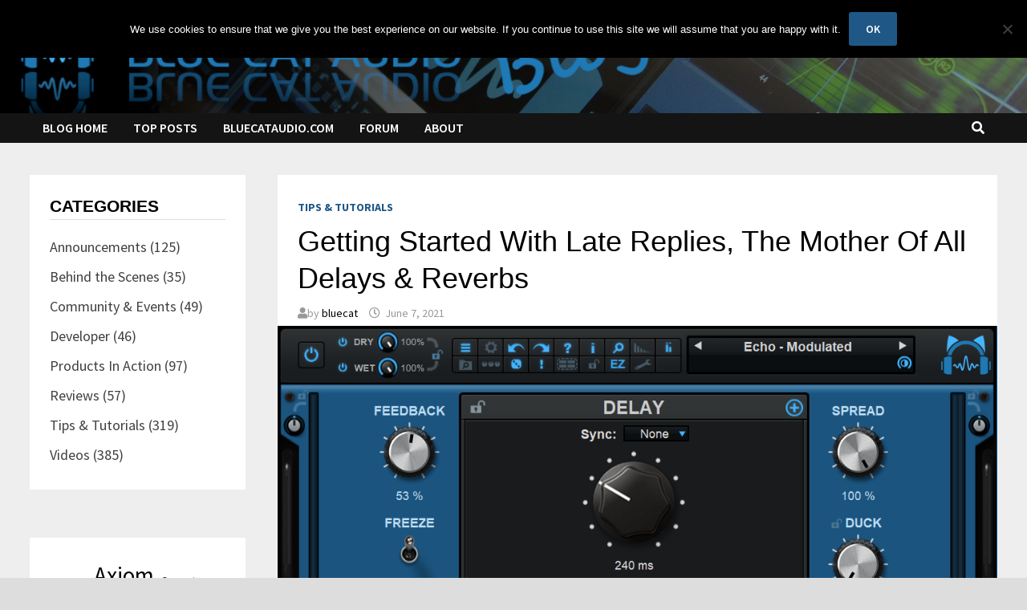

--- FILE ---
content_type: text/html; charset=UTF-8
request_url: https://www.bluecataudio.com/Blog/tip-of-the-day/late-replies-getting-started-with-the-mother-of-all-delays/
body_size: 23374
content:
<!doctype html>
<html lang="en-US" prefix="og: http://ogp.me/ns# article: http://ogp.me/ns/article#">
<head>
	<meta charset="UTF-8">
	<meta name="viewport" content="width=device-width, initial-scale=1">
	<link rel="profile" href="https://gmpg.org/xfn/11">

	<title>Getting Started With Late Replies, The Mother Of All Delays &#038; Reverbs &#8211; The Blue Cat Audio Blog</title>
<meta name='robots' content='max-image-preview:large' />
	<style>img:is([sizes="auto" i], [sizes^="auto," i]) { contain-intrinsic-size: 3000px 1500px }</style>
	<link rel='dns-prefetch' href='//fonts.googleapis.com' />
<link rel="alternate" type="application/rss+xml" title="The Blue Cat Audio Blog &raquo; Feed" href="https://www.bluecataudio.com/Blog/feed/" />
<link rel="alternate" type="application/rss+xml" title="The Blue Cat Audio Blog &raquo; Comments Feed" href="https://www.bluecataudio.com/Blog/comments/feed/" />
<script type="text/javascript" id="wpp-js" src="https://www.bluecataudio.com/Blog/wp-content/plugins/wordpress-popular-posts/assets/js/wpp.min.js?ver=7.3.6" data-sampling="0" data-sampling-rate="100" data-api-url="https://www.bluecataudio.com/Blog/wp-json/wordpress-popular-posts" data-post-id="3198" data-token="13d419d3b4" data-lang="0" data-debug="0"></script>
<link rel="alternate" type="application/rss+xml" title="The Blue Cat Audio Blog &raquo; Getting Started With Late Replies, The Mother Of All Delays &#038; Reverbs Comments Feed" href="https://www.bluecataudio.com/Blog/tip-of-the-day/late-replies-getting-started-with-the-mother-of-all-delays/feed/" />
<script type="text/javascript">
/* <![CDATA[ */
window._wpemojiSettings = {"baseUrl":"https:\/\/s.w.org\/images\/core\/emoji\/16.0.1\/72x72\/","ext":".png","svgUrl":"https:\/\/s.w.org\/images\/core\/emoji\/16.0.1\/svg\/","svgExt":".svg","source":{"concatemoji":"https:\/\/www.bluecataudio.com\/Blog\/wp-includes\/js\/wp-emoji-release.min.js?ver=6.8.3"}};
/*! This file is auto-generated */
!function(s,n){var o,i,e;function c(e){try{var t={supportTests:e,timestamp:(new Date).valueOf()};sessionStorage.setItem(o,JSON.stringify(t))}catch(e){}}function p(e,t,n){e.clearRect(0,0,e.canvas.width,e.canvas.height),e.fillText(t,0,0);var t=new Uint32Array(e.getImageData(0,0,e.canvas.width,e.canvas.height).data),a=(e.clearRect(0,0,e.canvas.width,e.canvas.height),e.fillText(n,0,0),new Uint32Array(e.getImageData(0,0,e.canvas.width,e.canvas.height).data));return t.every(function(e,t){return e===a[t]})}function u(e,t){e.clearRect(0,0,e.canvas.width,e.canvas.height),e.fillText(t,0,0);for(var n=e.getImageData(16,16,1,1),a=0;a<n.data.length;a++)if(0!==n.data[a])return!1;return!0}function f(e,t,n,a){switch(t){case"flag":return n(e,"\ud83c\udff3\ufe0f\u200d\u26a7\ufe0f","\ud83c\udff3\ufe0f\u200b\u26a7\ufe0f")?!1:!n(e,"\ud83c\udde8\ud83c\uddf6","\ud83c\udde8\u200b\ud83c\uddf6")&&!n(e,"\ud83c\udff4\udb40\udc67\udb40\udc62\udb40\udc65\udb40\udc6e\udb40\udc67\udb40\udc7f","\ud83c\udff4\u200b\udb40\udc67\u200b\udb40\udc62\u200b\udb40\udc65\u200b\udb40\udc6e\u200b\udb40\udc67\u200b\udb40\udc7f");case"emoji":return!a(e,"\ud83e\udedf")}return!1}function g(e,t,n,a){var r="undefined"!=typeof WorkerGlobalScope&&self instanceof WorkerGlobalScope?new OffscreenCanvas(300,150):s.createElement("canvas"),o=r.getContext("2d",{willReadFrequently:!0}),i=(o.textBaseline="top",o.font="600 32px Arial",{});return e.forEach(function(e){i[e]=t(o,e,n,a)}),i}function t(e){var t=s.createElement("script");t.src=e,t.defer=!0,s.head.appendChild(t)}"undefined"!=typeof Promise&&(o="wpEmojiSettingsSupports",i=["flag","emoji"],n.supports={everything:!0,everythingExceptFlag:!0},e=new Promise(function(e){s.addEventListener("DOMContentLoaded",e,{once:!0})}),new Promise(function(t){var n=function(){try{var e=JSON.parse(sessionStorage.getItem(o));if("object"==typeof e&&"number"==typeof e.timestamp&&(new Date).valueOf()<e.timestamp+604800&&"object"==typeof e.supportTests)return e.supportTests}catch(e){}return null}();if(!n){if("undefined"!=typeof Worker&&"undefined"!=typeof OffscreenCanvas&&"undefined"!=typeof URL&&URL.createObjectURL&&"undefined"!=typeof Blob)try{var e="postMessage("+g.toString()+"("+[JSON.stringify(i),f.toString(),p.toString(),u.toString()].join(",")+"));",a=new Blob([e],{type:"text/javascript"}),r=new Worker(URL.createObjectURL(a),{name:"wpTestEmojiSupports"});return void(r.onmessage=function(e){c(n=e.data),r.terminate(),t(n)})}catch(e){}c(n=g(i,f,p,u))}t(n)}).then(function(e){for(var t in e)n.supports[t]=e[t],n.supports.everything=n.supports.everything&&n.supports[t],"flag"!==t&&(n.supports.everythingExceptFlag=n.supports.everythingExceptFlag&&n.supports[t]);n.supports.everythingExceptFlag=n.supports.everythingExceptFlag&&!n.supports.flag,n.DOMReady=!1,n.readyCallback=function(){n.DOMReady=!0}}).then(function(){return e}).then(function(){var e;n.supports.everything||(n.readyCallback(),(e=n.source||{}).concatemoji?t(e.concatemoji):e.wpemoji&&e.twemoji&&(t(e.twemoji),t(e.wpemoji)))}))}((window,document),window._wpemojiSettings);
/* ]]> */
</script>
<style id='wp-emoji-styles-inline-css' type='text/css'>

	img.wp-smiley, img.emoji {
		display: inline !important;
		border: none !important;
		box-shadow: none !important;
		height: 1em !important;
		width: 1em !important;
		margin: 0 0.07em !important;
		vertical-align: -0.1em !important;
		background: none !important;
		padding: 0 !important;
	}
</style>
<link rel='stylesheet' id='wp-block-library-css' href='https://www.bluecataudio.com/Blog/wp-includes/css/dist/block-library/style.min.css?ver=6.8.3'  media='all' />
<style id='wp-block-library-theme-inline-css' type='text/css'>
.wp-block-audio :where(figcaption){color:#555;font-size:13px;text-align:center}.is-dark-theme .wp-block-audio :where(figcaption){color:#ffffffa6}.wp-block-audio{margin:0 0 1em}.wp-block-code{border:1px solid #ccc;border-radius:4px;font-family:Menlo,Consolas,monaco,monospace;padding:.8em 1em}.wp-block-embed :where(figcaption){color:#555;font-size:13px;text-align:center}.is-dark-theme .wp-block-embed :where(figcaption){color:#ffffffa6}.wp-block-embed{margin:0 0 1em}.blocks-gallery-caption{color:#555;font-size:13px;text-align:center}.is-dark-theme .blocks-gallery-caption{color:#ffffffa6}:root :where(.wp-block-image figcaption){color:#555;font-size:13px;text-align:center}.is-dark-theme :root :where(.wp-block-image figcaption){color:#ffffffa6}.wp-block-image{margin:0 0 1em}.wp-block-pullquote{border-bottom:4px solid;border-top:4px solid;color:currentColor;margin-bottom:1.75em}.wp-block-pullquote cite,.wp-block-pullquote footer,.wp-block-pullquote__citation{color:currentColor;font-size:.8125em;font-style:normal;text-transform:uppercase}.wp-block-quote{border-left:.25em solid;margin:0 0 1.75em;padding-left:1em}.wp-block-quote cite,.wp-block-quote footer{color:currentColor;font-size:.8125em;font-style:normal;position:relative}.wp-block-quote:where(.has-text-align-right){border-left:none;border-right:.25em solid;padding-left:0;padding-right:1em}.wp-block-quote:where(.has-text-align-center){border:none;padding-left:0}.wp-block-quote.is-large,.wp-block-quote.is-style-large,.wp-block-quote:where(.is-style-plain){border:none}.wp-block-search .wp-block-search__label{font-weight:700}.wp-block-search__button{border:1px solid #ccc;padding:.375em .625em}:where(.wp-block-group.has-background){padding:1.25em 2.375em}.wp-block-separator.has-css-opacity{opacity:.4}.wp-block-separator{border:none;border-bottom:2px solid;margin-left:auto;margin-right:auto}.wp-block-separator.has-alpha-channel-opacity{opacity:1}.wp-block-separator:not(.is-style-wide):not(.is-style-dots){width:100px}.wp-block-separator.has-background:not(.is-style-dots){border-bottom:none;height:1px}.wp-block-separator.has-background:not(.is-style-wide):not(.is-style-dots){height:2px}.wp-block-table{margin:0 0 1em}.wp-block-table td,.wp-block-table th{word-break:normal}.wp-block-table :where(figcaption){color:#555;font-size:13px;text-align:center}.is-dark-theme .wp-block-table :where(figcaption){color:#ffffffa6}.wp-block-video :where(figcaption){color:#555;font-size:13px;text-align:center}.is-dark-theme .wp-block-video :where(figcaption){color:#ffffffa6}.wp-block-video{margin:0 0 1em}:root :where(.wp-block-template-part.has-background){margin-bottom:0;margin-top:0;padding:1.25em 2.375em}
</style>
<style id='classic-theme-styles-inline-css' type='text/css'>
/*! This file is auto-generated */
.wp-block-button__link{color:#fff;background-color:#32373c;border-radius:9999px;box-shadow:none;text-decoration:none;padding:calc(.667em + 2px) calc(1.333em + 2px);font-size:1.125em}.wp-block-file__button{background:#32373c;color:#fff;text-decoration:none}
</style>
<style id='global-styles-inline-css' type='text/css'>
:root{--wp--preset--aspect-ratio--square: 1;--wp--preset--aspect-ratio--4-3: 4/3;--wp--preset--aspect-ratio--3-4: 3/4;--wp--preset--aspect-ratio--3-2: 3/2;--wp--preset--aspect-ratio--2-3: 2/3;--wp--preset--aspect-ratio--16-9: 16/9;--wp--preset--aspect-ratio--9-16: 9/16;--wp--preset--color--black: #000000;--wp--preset--color--cyan-bluish-gray: #abb8c3;--wp--preset--color--white: #ffffff;--wp--preset--color--pale-pink: #f78da7;--wp--preset--color--vivid-red: #cf2e2e;--wp--preset--color--luminous-vivid-orange: #ff6900;--wp--preset--color--luminous-vivid-amber: #fcb900;--wp--preset--color--light-green-cyan: #7bdcb5;--wp--preset--color--vivid-green-cyan: #00d084;--wp--preset--color--pale-cyan-blue: #8ed1fc;--wp--preset--color--vivid-cyan-blue: #0693e3;--wp--preset--color--vivid-purple: #9b51e0;--wp--preset--gradient--vivid-cyan-blue-to-vivid-purple: linear-gradient(135deg,rgba(6,147,227,1) 0%,rgb(155,81,224) 100%);--wp--preset--gradient--light-green-cyan-to-vivid-green-cyan: linear-gradient(135deg,rgb(122,220,180) 0%,rgb(0,208,130) 100%);--wp--preset--gradient--luminous-vivid-amber-to-luminous-vivid-orange: linear-gradient(135deg,rgba(252,185,0,1) 0%,rgba(255,105,0,1) 100%);--wp--preset--gradient--luminous-vivid-orange-to-vivid-red: linear-gradient(135deg,rgba(255,105,0,1) 0%,rgb(207,46,46) 100%);--wp--preset--gradient--very-light-gray-to-cyan-bluish-gray: linear-gradient(135deg,rgb(238,238,238) 0%,rgb(169,184,195) 100%);--wp--preset--gradient--cool-to-warm-spectrum: linear-gradient(135deg,rgb(74,234,220) 0%,rgb(151,120,209) 20%,rgb(207,42,186) 40%,rgb(238,44,130) 60%,rgb(251,105,98) 80%,rgb(254,248,76) 100%);--wp--preset--gradient--blush-light-purple: linear-gradient(135deg,rgb(255,206,236) 0%,rgb(152,150,240) 100%);--wp--preset--gradient--blush-bordeaux: linear-gradient(135deg,rgb(254,205,165) 0%,rgb(254,45,45) 50%,rgb(107,0,62) 100%);--wp--preset--gradient--luminous-dusk: linear-gradient(135deg,rgb(255,203,112) 0%,rgb(199,81,192) 50%,rgb(65,88,208) 100%);--wp--preset--gradient--pale-ocean: linear-gradient(135deg,rgb(255,245,203) 0%,rgb(182,227,212) 50%,rgb(51,167,181) 100%);--wp--preset--gradient--electric-grass: linear-gradient(135deg,rgb(202,248,128) 0%,rgb(113,206,126) 100%);--wp--preset--gradient--midnight: linear-gradient(135deg,rgb(2,3,129) 0%,rgb(40,116,252) 100%);--wp--preset--font-size--small: 13px;--wp--preset--font-size--medium: 20px;--wp--preset--font-size--large: 36px;--wp--preset--font-size--x-large: 42px;--wp--preset--spacing--20: 0.44rem;--wp--preset--spacing--30: 0.67rem;--wp--preset--spacing--40: 1rem;--wp--preset--spacing--50: 1.5rem;--wp--preset--spacing--60: 2.25rem;--wp--preset--spacing--70: 3.38rem;--wp--preset--spacing--80: 5.06rem;--wp--preset--shadow--natural: 6px 6px 9px rgba(0, 0, 0, 0.2);--wp--preset--shadow--deep: 12px 12px 50px rgba(0, 0, 0, 0.4);--wp--preset--shadow--sharp: 6px 6px 0px rgba(0, 0, 0, 0.2);--wp--preset--shadow--outlined: 6px 6px 0px -3px rgba(255, 255, 255, 1), 6px 6px rgba(0, 0, 0, 1);--wp--preset--shadow--crisp: 6px 6px 0px rgba(0, 0, 0, 1);}:where(.is-layout-flex){gap: 0.5em;}:where(.is-layout-grid){gap: 0.5em;}body .is-layout-flex{display: flex;}.is-layout-flex{flex-wrap: wrap;align-items: center;}.is-layout-flex > :is(*, div){margin: 0;}body .is-layout-grid{display: grid;}.is-layout-grid > :is(*, div){margin: 0;}:where(.wp-block-columns.is-layout-flex){gap: 2em;}:where(.wp-block-columns.is-layout-grid){gap: 2em;}:where(.wp-block-post-template.is-layout-flex){gap: 1.25em;}:where(.wp-block-post-template.is-layout-grid){gap: 1.25em;}.has-black-color{color: var(--wp--preset--color--black) !important;}.has-cyan-bluish-gray-color{color: var(--wp--preset--color--cyan-bluish-gray) !important;}.has-white-color{color: var(--wp--preset--color--white) !important;}.has-pale-pink-color{color: var(--wp--preset--color--pale-pink) !important;}.has-vivid-red-color{color: var(--wp--preset--color--vivid-red) !important;}.has-luminous-vivid-orange-color{color: var(--wp--preset--color--luminous-vivid-orange) !important;}.has-luminous-vivid-amber-color{color: var(--wp--preset--color--luminous-vivid-amber) !important;}.has-light-green-cyan-color{color: var(--wp--preset--color--light-green-cyan) !important;}.has-vivid-green-cyan-color{color: var(--wp--preset--color--vivid-green-cyan) !important;}.has-pale-cyan-blue-color{color: var(--wp--preset--color--pale-cyan-blue) !important;}.has-vivid-cyan-blue-color{color: var(--wp--preset--color--vivid-cyan-blue) !important;}.has-vivid-purple-color{color: var(--wp--preset--color--vivid-purple) !important;}.has-black-background-color{background-color: var(--wp--preset--color--black) !important;}.has-cyan-bluish-gray-background-color{background-color: var(--wp--preset--color--cyan-bluish-gray) !important;}.has-white-background-color{background-color: var(--wp--preset--color--white) !important;}.has-pale-pink-background-color{background-color: var(--wp--preset--color--pale-pink) !important;}.has-vivid-red-background-color{background-color: var(--wp--preset--color--vivid-red) !important;}.has-luminous-vivid-orange-background-color{background-color: var(--wp--preset--color--luminous-vivid-orange) !important;}.has-luminous-vivid-amber-background-color{background-color: var(--wp--preset--color--luminous-vivid-amber) !important;}.has-light-green-cyan-background-color{background-color: var(--wp--preset--color--light-green-cyan) !important;}.has-vivid-green-cyan-background-color{background-color: var(--wp--preset--color--vivid-green-cyan) !important;}.has-pale-cyan-blue-background-color{background-color: var(--wp--preset--color--pale-cyan-blue) !important;}.has-vivid-cyan-blue-background-color{background-color: var(--wp--preset--color--vivid-cyan-blue) !important;}.has-vivid-purple-background-color{background-color: var(--wp--preset--color--vivid-purple) !important;}.has-black-border-color{border-color: var(--wp--preset--color--black) !important;}.has-cyan-bluish-gray-border-color{border-color: var(--wp--preset--color--cyan-bluish-gray) !important;}.has-white-border-color{border-color: var(--wp--preset--color--white) !important;}.has-pale-pink-border-color{border-color: var(--wp--preset--color--pale-pink) !important;}.has-vivid-red-border-color{border-color: var(--wp--preset--color--vivid-red) !important;}.has-luminous-vivid-orange-border-color{border-color: var(--wp--preset--color--luminous-vivid-orange) !important;}.has-luminous-vivid-amber-border-color{border-color: var(--wp--preset--color--luminous-vivid-amber) !important;}.has-light-green-cyan-border-color{border-color: var(--wp--preset--color--light-green-cyan) !important;}.has-vivid-green-cyan-border-color{border-color: var(--wp--preset--color--vivid-green-cyan) !important;}.has-pale-cyan-blue-border-color{border-color: var(--wp--preset--color--pale-cyan-blue) !important;}.has-vivid-cyan-blue-border-color{border-color: var(--wp--preset--color--vivid-cyan-blue) !important;}.has-vivid-purple-border-color{border-color: var(--wp--preset--color--vivid-purple) !important;}.has-vivid-cyan-blue-to-vivid-purple-gradient-background{background: var(--wp--preset--gradient--vivid-cyan-blue-to-vivid-purple) !important;}.has-light-green-cyan-to-vivid-green-cyan-gradient-background{background: var(--wp--preset--gradient--light-green-cyan-to-vivid-green-cyan) !important;}.has-luminous-vivid-amber-to-luminous-vivid-orange-gradient-background{background: var(--wp--preset--gradient--luminous-vivid-amber-to-luminous-vivid-orange) !important;}.has-luminous-vivid-orange-to-vivid-red-gradient-background{background: var(--wp--preset--gradient--luminous-vivid-orange-to-vivid-red) !important;}.has-very-light-gray-to-cyan-bluish-gray-gradient-background{background: var(--wp--preset--gradient--very-light-gray-to-cyan-bluish-gray) !important;}.has-cool-to-warm-spectrum-gradient-background{background: var(--wp--preset--gradient--cool-to-warm-spectrum) !important;}.has-blush-light-purple-gradient-background{background: var(--wp--preset--gradient--blush-light-purple) !important;}.has-blush-bordeaux-gradient-background{background: var(--wp--preset--gradient--blush-bordeaux) !important;}.has-luminous-dusk-gradient-background{background: var(--wp--preset--gradient--luminous-dusk) !important;}.has-pale-ocean-gradient-background{background: var(--wp--preset--gradient--pale-ocean) !important;}.has-electric-grass-gradient-background{background: var(--wp--preset--gradient--electric-grass) !important;}.has-midnight-gradient-background{background: var(--wp--preset--gradient--midnight) !important;}.has-small-font-size{font-size: var(--wp--preset--font-size--small) !important;}.has-medium-font-size{font-size: var(--wp--preset--font-size--medium) !important;}.has-large-font-size{font-size: var(--wp--preset--font-size--large) !important;}.has-x-large-font-size{font-size: var(--wp--preset--font-size--x-large) !important;}
:where(.wp-block-post-template.is-layout-flex){gap: 1.25em;}:where(.wp-block-post-template.is-layout-grid){gap: 1.25em;}
:where(.wp-block-columns.is-layout-flex){gap: 2em;}:where(.wp-block-columns.is-layout-grid){gap: 2em;}
:root :where(.wp-block-pullquote){font-size: 1.5em;line-height: 1.6;}
</style>
<link rel='stylesheet' id='titan-adminbar-styles-css' href='https://www.bluecataudio.com/Blog/wp-content/plugins/anti-spam/assets/css/admin-bar.css?ver=7.4.0'  media='all' />
<link rel='stylesheet' id='cookie-notice-front-css' href='https://www.bluecataudio.com/Blog/wp-content/plugins/cookie-notice/css/front.min.css?ver=2.5.11'  media='all' />
<link rel='stylesheet' id='wordpress-popular-posts-css-css' href='https://www.bluecataudio.com/Blog/wp-content/plugins/wordpress-popular-posts/assets/css/wpp.css?ver=7.3.6'  media='all' />
<link rel='stylesheet' id='font-awesome-css' href='https://www.bluecataudio.com/Blog/wp-content/themes/bam/assets/fonts/css/all.min.css?ver=5.15.4'  media='all' />
<link rel='stylesheet' id='bam-style-css' href='https://www.bluecataudio.com/Blog/wp-content/themes/bam/style.css?ver=1.3.2'  media='all' />
<link rel='stylesheet' id='bam-google-fonts-css' href='https://fonts.googleapis.com/css?family=Source+Sans+Pro%3A100%2C200%2C300%2C400%2C500%2C600%2C700%2C800%2C900%2C100i%2C200i%2C300i%2C400i%2C500i%2C600i%2C700i%2C800i%2C900i%26subset%3Dlatin'  media='all' />
<script  src="https://www.bluecataudio.com/Blog/wp-includes/js/jquery/jquery.min.js?ver=3.7.1" id="jquery-core-js"></script>
<script  src="https://www.bluecataudio.com/Blog/wp-includes/js/jquery/jquery-migrate.min.js?ver=3.4.1" id="jquery-migrate-js"></script>
<script  id="cookie-notice-front-js-before">
/* <![CDATA[ */
var cnArgs = {"ajaxUrl":"https:\/\/www.bluecataudio.com\/Blog\/wp-admin\/admin-ajax.php","nonce":"f66ba5d9b0","hideEffect":"fade","position":"top","onScroll":false,"onScrollOffset":100,"onClick":false,"cookieName":"cookie_notice_accepted","cookieTime":604800,"cookieTimeRejected":2592000,"globalCookie":false,"redirection":false,"cache":false,"revokeCookies":false,"revokeCookiesOpt":"automatic"};
/* ]]> */
</script>
<script  src="https://www.bluecataudio.com/Blog/wp-content/plugins/cookie-notice/js/front.min.js?ver=2.5.11" id="cookie-notice-front-js"></script>
<script  src="https://www.bluecataudio.com/Blog/wp-includes/js/swfobject.js?ver=2.2-20120417" id="swfobject-js"></script>

<script type="text/javascript" charset="utf-8">
	(function(){
		try {
			// Disabling SWFObject's Autohide feature
			if (typeof swfobject.switchOffAutoHideShow === "function") {
				swfobject.switchOffAutoHideShow();
			}
		} catch(e) {}
	})();
</script>
<link rel="EditURI" type="application/rsd+xml" title="RSD" href="https://www.bluecataudio.com/Blog/xmlrpc.php?rsd" />
<meta name="generator" content="WordPress 6.8.3" />
<link rel="canonical" href="https://www.bluecataudio.com/Blog/tip-of-the-day/late-replies-getting-started-with-the-mother-of-all-delays/" />
<link rel='shortlink' href='https://www.bluecataudio.com/Blog/?p=3198' />
<link rel="alternate" title="oEmbed (JSON)" type="application/json+oembed" href="https://www.bluecataudio.com/Blog/wp-json/oembed/1.0/embed?url=https%3A%2F%2Fwww.bluecataudio.com%2FBlog%2Ftip-of-the-day%2Flate-replies-getting-started-with-the-mother-of-all-delays%2F" />
<link rel="alternate" title="oEmbed (XML)" type="text/xml+oembed" href="https://www.bluecataudio.com/Blog/wp-json/oembed/1.0/embed?url=https%3A%2F%2Fwww.bluecataudio.com%2FBlog%2Ftip-of-the-day%2Flate-replies-getting-started-with-the-mother-of-all-delays%2F&#038;format=xml" />
<meta property="og:title" name="og:title" content="Getting Started With Late Replies, The Mother Of All Delays &#038; Reverbs" />
<meta property="og:type" name="og:type" content="article" />
<meta property="og:image" name="og:image" content="https://www.bluecataudio.com/Blog/wp-content/uploads/2021/06/late-replies-ez-1024x497.png" />
<meta property="og:image" name="og:image" content="https://www.bluecataudio.com/Blog/wp-content/uploads/2021/06/ez-mode-toolbar.png" />
<meta property="og:image" name="og:image" content="https://www.bluecataudio.com/Blog/wp-content/uploads/2021/06/presets-browser-toolbar.png" />
<meta property="og:url" name="og:url" content="https://www.bluecataudio.com/Blog/tip-of-the-day/late-replies-getting-started-with-the-mother-of-all-delays/" />
<meta property="og:description" name="og:description" content="Late Replies is a creative delay and reverb plug-in that also acts as a powerful multi effects processor to create all sorts of time-based effects, as you can see in &hellip;" />
<meta property="og:locale" name="og:locale" content="en_US" />
<meta property="og:site_name" name="og:site_name" content="The Blue Cat Audio Blog" />
<meta property="twitter:card" name="twitter:card" content="summary_large_image" />
<meta property="article:tag" name="article:tag" content="Late Replies" />
<meta property="article:section" name="article:section" content="Tips &amp; Tutorials" />
<meta property="article:published_time" name="article:published_time" content="2021-06-07T11:45:51+01:00" />
<meta property="article:modified_time" name="article:modified_time" content="2024-03-11T15:36:29+01:00" />
<meta property="article:author" name="article:author" content="https://www.bluecataudio.com/Blog/author/bluecat/" />
            <style id="wpp-loading-animation-styles">@-webkit-keyframes bgslide{from{background-position-x:0}to{background-position-x:-200%}}@keyframes bgslide{from{background-position-x:0}to{background-position-x:-200%}}.wpp-widget-block-placeholder,.wpp-shortcode-placeholder{margin:0 auto;width:60px;height:3px;background:#dd3737;background:linear-gradient(90deg,#dd3737 0%,#571313 10%,#dd3737 100%);background-size:200% auto;border-radius:3px;-webkit-animation:bgslide 1s infinite linear;animation:bgslide 1s infinite linear}</style>
            <link rel="pingback" href="https://www.bluecataudio.com/Blog/xmlrpc.php"><!-- Open WordPress SEO 1.0.1 -->
<meta name="description" content="Late Replies is a creative delay and reverb plug-in that also acts as a powerful multi effects processor to create all sorts of time-based effects, as you can s..." />
<meta name="keywords" content="Late Replies" />
<link rel="canonical" href="https://www.bluecataudio.com/Blog/tip-of-the-day/late-replies-getting-started-with-the-mother-of-all-delays/" />
<meta property="og:url" content="https://www.bluecataudio.com/Blog/tip-of-the-day/late-replies-getting-started-with-the-mother-of-all-delays/" />
<meta property="og:title" content="Getting Started With Late Replies, The Mother Of All Delays &#038; Reverbs" />
<meta property="og:description" content="Late Replies is a creative delay and reverb plug-in that also acts as a powerful multi effects processor to create all sorts of time-based effects, as you can s..."/>
<meta property="og:image" content="https://www.bluecataudio.com/Blog/wp-content/uploads/2021/06/late-replies-ez.png"/>
<!-- Piwik -->
<script type="text/javascript">
  var _paq = _paq || [];
  _paq.push(['disableCookies']);
  _paq.push(['trackPageView']);
  _paq.push(['enableHeartBeatTimer']);
  _paq.push(['enableLinkTracking']);
  _paq.push(['setConversionAttributionFirstReferrer', true]);
  (function() {
    var u="//www.bluecataudio.com/_stats_/";
    _paq.push(['setTrackerUrl', u+'piwik.php']);
    _paq.push(['setSiteId', 1]);
    var d=document, g=d.createElement('script'), s=d.getElementsByTagName('script')[0];
    g.type='text/javascript'; g.async=true; g.defer=true; g.src=u+'piwik.js'; s.parentNode.insertBefore(g,s);
  })();
</script>
<noscript><p><img src="//www.bluecataudio.com/_stats_/piwik.php?idsite=1" style="border:0;" alt="" /></p></noscript>
<!-- End Piwik Code -->
		<style type="text/css">
					.site-title,
			.site-description {
				position: absolute;
				clip: rect(1px, 1px, 1px, 1px);
				display: none;
			}
				</style>
		<style type="text/css" id="custom-background-css">
body.custom-background { background-image: url("https://www.bluecataudio.com/Blog/wp-content/uploads/2016/09/bg-pattern.png"); background-position: left top; background-size: auto; background-repeat: repeat; background-attachment: fixed; }
</style>
	
		<style type="text/css" id="theme-custom-css">
			/* Header CSS */
                    body.boxed-layout #page {
                        max-width: 1390px;
                    }
                
                    @media ( min-width: 768px ) {
                        #primary {
                            width: 76%;
                        }
                    }
                
                    @media ( min-width: 768px ) {
                        #secondary {
                            width: 24%;
                        }
                    }
                /* Color CSS */
                
                    blockquote {
                        border-left: 4px solid #1f5887;
                    }

                    button,
                    input[type="button"],
                    input[type="reset"],
                    input[type="submit"] {
                        background: #1f5887;
                    }

                    .wp-block-search .wp-block-search__button {
                        background: #1f5887;
                    }

                    .bam-readmore {
                        background: #1f5887;
                    }

                    .site-title a, .site-description {
                        color: #1f5887;
                    }

                    .site-header.default-style .main-navigation ul li a:hover {
                        color: #1f5887;
                    }

                    .site-header.default-style .main-navigation ul ul li a:hover {
                        background: #1f5887;
                    }

                    .site-header.default-style .main-navigation .current_page_item > a,
                    .site-header.default-style .main-navigation .current-menu-item > a,
                    .site-header.default-style .main-navigation .current_page_ancestor > a,
                    .site-header.default-style .main-navigation .current-menu-ancestor > a {
                        color: #1f5887;
                    }

                    .site-header.horizontal-style .main-navigation ul li a:hover {
                        color: #1f5887;
                    }

                    .site-header.horizontal-style .main-navigation ul ul li a:hover {
                        background: #1f5887;
                    }

                    .site-header.horizontal-style .main-navigation .current_page_item > a,
                    .site-header.horizontal-style .main-navigation .current-menu-item > a,
                    .site-header.horizontal-style .main-navigation .current_page_ancestor > a,
                    .site-header.horizontal-style .main-navigation .current-menu-ancestor > a {
                        color: #1f5887;
                    }

                    .posts-navigation .nav-previous a:hover,
                    .posts-navigation .nav-next a:hover {
                        color: #1f5887;
                    }

                    .post-navigation .nav-previous .post-title:hover,
                    .post-navigation .nav-next .post-title:hover {
                        color: #1f5887;
                    }

                    .pagination .page-numbers.current {
                        background: #1f5887;
                        border: 1px solid #1f5887;
                        color: #ffffff;
                    }
                      
                    .pagination a.page-numbers:hover {
                        background: #1f5887;
                        border: 1px solid #1f5887;
                    }

                    .widget a:hover,
                    .widget ul li a:hover {
                        color: #1f5887;
                    }

                    li.bm-tab.th-ui-state-active a {
                        border-bottom: 1px solid #1f5887;
                    }

                    .footer-widget-area .widget a:hover {
                        color: #1f5887;
                    }

                    .bms-title a:hover {
                        color: #1f5887;
                    }

                    .bam-entry .entry-title a:hover {
                        color: #1f5887;
                    }

                    .related-post-meta a:hover,
                    .entry-meta a:hover {
                        color: #1f5887;
                    }

                    .related-post-meta .byline a:hover,
                    .entry-meta .byline a:hover {
                        color: #1f5887;
                    }

                    .cat-links a {
                        color: #1f5887;
                    }

                    .tags-links a:hover {
                        background: #1f5887;
                    }

                    .related-post-title a:hover {
                        color: #1f5887;
                    }

                    .author-posts-link:hover {
                        color: #1f5887;
                    }

                    .comment-author a {
                        color: #1f5887;
                    }

                    .comment-metadata a:hover,
                    .comment-metadata a:focus,
                    .pingback .comment-edit-link:hover,
                    .pingback .comment-edit-link:focus {
                        color: #1f5887;
                    }

                    .comment-reply-link:hover,
                    .comment-reply-link:focus {
                        background: #1f5887;
                    }

                    .comment-notes a:hover,
                    .comment-awaiting-moderation a:hover,
                    .logged-in-as a:hover,
                    .form-allowed-tags a:hover {
                        color: #1f5887;
                    }

                    .required {
                        color: #1f5887;
                    }

                    .comment-reply-title small a:before {
                        color: #1f5887;
                    }

                    .wp-block-quote {
                        border-left: 4px solid #1f5887;
                    }

                    .wp-block-quote[style*="text-align:right"], .wp-block-quote[style*="text-align: right"] {
                        border-right: 4px solid #1f5887;
                    }

                    .site-info a:hover {
                        color: #1f5887;
                    }

                    #bam-tags a, .widget_tag_cloud .tagcloud a {
                        background: #1f5887;
                    }

                
                    .page-content a:hover,
                    .entry-content a:hover {
                        color: #00aeef;
                    }
                
                    body.boxed-layout.custom-background,
                    body.boxed-layout {
                        background-color: #dddddd;
                    }
                
                    body.boxed-layout.custom-background.separate-containers,
                    body.boxed-layout.separate-containers {
                        background-color: #dddddd;
                    }
                
                    body.wide-layout.custom-background.separate-containers,
                    body.wide-layout.separate-containers {
                        background-color: #eeeeee;
                    }
                /* Header CSS */
                        .site-header.default-style .main-navigation ul li a, .site-header.default-style .bam-search-button-icon, .site-header.default-style .menu-toggle { line-height: 37px; }
                        .site-header.default-style .main-navigation ul ul li a { line-height: 1.3; }
                        .site-header.default-style .bam-search-box-container { top: 37px }
                    
                        .site-header.default-style #site-header-inner {
                            padding-top: 0px;
                        }
                    
                        .site-header.default-style #site-header-inner {
                            padding-bottom: 0px;
                        }		</style>

	</head>

<body class="wp-singular post-template-default single single-post postid-3198 single-format-standard custom-background wp-embed-responsive wp-theme-bam cookies-not-set boxed-layout left-sidebar separate-containers">



<div id="page" class="site">
	<a class="skip-link screen-reader-text" href="#content">Skip to content</a>

	
	


<header id="masthead" class="site-header default-style">

    
    

<div id="site-header-inner" class="clearfix container left-logo">

    <div class="site-branding">
    <div class="site-branding-inner">

        
        <div class="site-branding-text">
                            <p class="site-title"><a href="https://www.bluecataudio.com/Blog/" rel="home">The Blue Cat Audio Blog</a></p>
                        </div><!-- .site-branding-text -->

    </div><!-- .site-branding-inner -->
</div><!-- .site-branding -->
        
</div><!-- #site-header-inner -->

<div class="th-header-image clearfix"><img src="https://www.bluecataudio.com/Blog/wp-content/uploads/2022/04/header-bg-blogV2.png" height="154" width="1400" alt="" /></div>

<nav id="site-navigation" class="main-navigation">

    <div id="site-navigation-inner" class="container align-left show-search">
        
        <div class="menu-links-container"><ul id="primary-menu" class="menu"><li id="menu-item-45" class="menu-item menu-item-type-custom menu-item-object-custom menu-item-45"><a href="http://bluecataudio.com/Blog/">Blog Home</a></li>
<li id="menu-item-4426" class="menu-item menu-item-type-post_type menu-item-object-page menu-item-4426"><a href="https://www.bluecataudio.com/Blog/top/">Top Posts</a></li>
<li id="menu-item-41" class="menu-item menu-item-type-custom menu-item-object-custom menu-item-41"><a href="http://www.bluecataudio.com">bluecataudio.com</a></li>
<li id="menu-item-347" class="menu-item menu-item-type-custom menu-item-object-custom menu-item-347"><a href="http://www.kvraudio.com/forum/viewforum.php?f=52">Forum</a></li>
<li id="menu-item-46" class="menu-item menu-item-type-post_type menu-item-object-page menu-item-46"><a href="https://www.bluecataudio.com/Blog/about/">About</a></li>
</ul></div><div class="bam-search-button-icon">
    <i class="fas fa-search" aria-hidden="true"></i>
</div>
<div class="bam-search-box-container">
    <div class="bam-search-box">
        <form role="search" method="get" class="search-form" action="https://www.bluecataudio.com/Blog/">
				<label>
					<span class="screen-reader-text">Search for:</span>
					<input type="search" class="search-field" placeholder="Search &hellip;" value="" name="s" />
				</label>
				<input type="submit" class="search-submit" value="Search" />
			</form>    </div><!-- th-search-box -->
</div><!-- .th-search-box-container -->

        <button class="menu-toggle" aria-controls="primary-menu" aria-expanded="false" data-toggle-target=".mobile-navigation"><i class="fas fa-bars"></i>Menu</button>
        
    </div><!-- .container -->
    
</nav><!-- #site-navigation -->
<div class="mobile-dropdown">
    <nav class="mobile-navigation">
        <div class="menu-links-container"><ul id="primary-menu-mobile" class="menu"><li class="menu-item menu-item-type-custom menu-item-object-custom menu-item-45"><a href="http://bluecataudio.com/Blog/">Blog Home</a></li>
<li class="menu-item menu-item-type-post_type menu-item-object-page menu-item-4426"><a href="https://www.bluecataudio.com/Blog/top/">Top Posts</a></li>
<li class="menu-item menu-item-type-custom menu-item-object-custom menu-item-41"><a href="http://www.bluecataudio.com">bluecataudio.com</a></li>
<li class="menu-item menu-item-type-custom menu-item-object-custom menu-item-347"><a href="http://www.kvraudio.com/forum/viewforum.php?f=52">Forum</a></li>
<li class="menu-item menu-item-type-post_type menu-item-object-page menu-item-46"><a href="https://www.bluecataudio.com/Blog/about/">About</a></li>
</ul></div>    </nav>
</div>

    
    			<div class="bam-header-bg"></div>
         
</header><!-- #masthead -->


	
	<div id="content" class="site-content">
		<div class="container">

	
	<div id="primary" class="content-area">

		
		<main id="main" class="site-main">

			
			
<article id="post-3198" class="bam-single-post post-3198 post type-post status-publish format-standard has-post-thumbnail hentry category-tip-of-the-day tag-product_latereplies">
	
	
	<div class="category-list">
		<span class="cat-links"><a href="https://www.bluecataudio.com/Blog/category/tip-of-the-day/" rel="category tag">Tips &amp; Tutorials</a></span>	</div><!-- .category-list -->

	<header class="entry-header">
		<h1 class="entry-title">Getting Started With Late Replies, The Mother Of All Delays &#038; Reverbs</h1>			<div class="entry-meta">
				<span class="byline"> <i class="fas fa-user"></i>by <span class="author vcard"><a class="url fn n" href="https://www.bluecataudio.com/Blog/author/bluecat/">bluecat</a></span></span><span class="posted-on"><i class="far fa-clock"></i><a href="https://www.bluecataudio.com/Blog/tip-of-the-day/late-replies-getting-started-with-the-mother-of-all-delays/" rel="bookmark"><time class="entry-date published sm-hu" datetime="2021-06-07T11:45:51+01:00">June 7, 2021</time><time class="updated" datetime="2024-03-11T15:36:29+01:00">March 11, 2024</time></a></span>			</div><!-- .entry-meta -->
			</header><!-- .entry-header -->

					<div class="post-thumbnail">
					<img width="1078" height="523" src="https://www.bluecataudio.com/Blog/wp-content/uploads/2021/06/late-replies-ez.png" class="attachment-bam-large size-bam-large wp-post-image" alt="" decoding="async" loading="lazy" srcset="https://www.bluecataudio.com/Blog/wp-content/uploads/2021/06/late-replies-ez.png 1078w, https://www.bluecataudio.com/Blog/wp-content/uploads/2021/06/late-replies-ez-300x146.png 300w, https://www.bluecataudio.com/Blog/wp-content/uploads/2021/06/late-replies-ez-1024x497.png 1024w, https://www.bluecataudio.com/Blog/wp-content/uploads/2021/06/late-replies-ez-768x373.png 768w" sizes="auto, (max-width: 1078px) 100vw, 1078px" />				</div><!-- .post-thumbnail -->
			
		
	
	<div class="entry-content">
		<p><a href="/Products/Product_LateReplies/">Late Replies</a> is a <strong>creative delay and reverb plug-in</strong> that also acts as a <strong>powerful multi effects processor</strong> to create all sorts of time-based effects, as you can see in the following video below.</p>
<p>Despite so much power at hand, this plug-in was designed to make the <strong>learning curve</strong> as <strong>smooth</strong> as possible. Let&#8217;s see in this tutorial how to get started with the one and only plug-in that lets you create all sorts of delays and reverbs!<br />
<iframe loading="lazy" title="Late Replies: The &quot;Creative&quot; Delay And Reverb Plug-In?" width="1200" height="675" src="https://www.youtube.com/embed/RGY0x3nO9FE?feature=oembed" frameborder="0" allow="accelerometer; autoplay; clipboard-write; encrypted-media; gyroscope; picture-in-picture; web-share" referrerpolicy="strict-origin-when-cross-origin" allowfullscreen></iframe></p>
<h1>1. Browse Simple Delay Presets in Easy Mode</h1>
<p>The plug-in is delivered with hundreds of presets that both show the capabilities of the plug-in, and provide a <strong>great starting point</strong> for many effects.</p>
<p>Click in the &#8220;EZ&#8221; mode icon in the plug-in toolbar to switch to &#8220;easy mode&#8221;:</p>
<p><img loading="lazy" decoding="async" class="aligncenter size-full wp-image-3206" src="https://www.bluecataudio.com/Blog/wp-content/uploads/2021/06/ez-mode-toolbar.png" alt="" width="338" height="68" srcset="https://www.bluecataudio.com/Blog/wp-content/uploads/2021/06/ez-mode-toolbar.png 338w, https://www.bluecataudio.com/Blog/wp-content/uploads/2021/06/ez-mode-toolbar-300x60.png 300w" sizes="auto, (max-width: 338px) 100vw, 338px" /></p>
<p>Open the presets browser on the &#8220;Main&#8221; tab:</p>
<p><img loading="lazy" decoding="async" class="aligncenter size-full wp-image-3207" src="https://www.bluecataudio.com/Blog/wp-content/uploads/2021/06/presets-browser-toolbar.png" alt="" width="338" height="68" srcset="https://www.bluecataudio.com/Blog/wp-content/uploads/2021/06/presets-browser-toolbar.png 338w, https://www.bluecataudio.com/Blog/wp-content/uploads/2021/06/presets-browser-toolbar-300x60.png 300w" sizes="auto, (max-width: 338px) 100vw, 338px" /></p>
<p>You can now load presets and adapt the main parameters quickly, like with any simple &#8220;regular&#8221; delay plug-in or pedal:</p>
<p><a href="https://www.bluecataudio.com/Blog/wp-content/uploads/2021/06/late-replies-ez-browse.png"><img loading="lazy" decoding="async" class="aligncenter size-large wp-image-3208" src="https://www.bluecataudio.com/Blog/wp-content/uploads/2021/06/late-replies-ez-browse-1024x370.png" alt="" width="1024" height="370" srcset="https://www.bluecataudio.com/Blog/wp-content/uploads/2021/06/late-replies-ez-browse-1024x370.png 1024w, https://www.bluecataudio.com/Blog/wp-content/uploads/2021/06/late-replies-ez-browse-300x108.png 300w, https://www.bluecataudio.com/Blog/wp-content/uploads/2021/06/late-replies-ez-browse-768x277.png 768w, https://www.bluecataudio.com/Blog/wp-content/uploads/2021/06/late-replies-ez-browse.png 1362w" sizes="auto, (max-width: 1024px) 100vw, 1024px" /></a></p>
<p>Look into the <strong>Echo</strong> and <strong>Ping Pong</strong> presets categories to find all sort of mono or stereo delays with particular tones: analog or tape delays, distorted or modulated delays, vintage digital delays with or without aliasing&#8230; More than just factory settings, these presets can be considered as multiple delay plug-ins with their own tone.</p>
<p><img loading="lazy" decoding="async" class="aligncenter size-full wp-image-3210" src="https://www.bluecataudio.com/Blog/wp-content/uploads/2021/06/late-replies-basic-presets.png" alt="" width="349" height="269" srcset="https://www.bluecataudio.com/Blog/wp-content/uploads/2021/06/late-replies-basic-presets.png 349w, https://www.bluecataudio.com/Blog/wp-content/uploads/2021/06/late-replies-basic-presets-300x231.png 300w" sizes="auto, (max-width: 349px) 100vw, 349px" /></p>
<p>You can <strong>lock</strong> the delay setting (if you want to keep the same delay time and just change the tone of the delay when new presets are loaded:</p>
<p><img loading="lazy" decoding="async" class="aligncenter size-full wp-image-3211" src="https://www.bluecataudio.com/Blog/wp-content/uploads/2021/06/late-replies-lock-delay.png" alt="" width="507" height="341" srcset="https://www.bluecataudio.com/Blog/wp-content/uploads/2021/06/late-replies-lock-delay.png 507w, https://www.bluecataudio.com/Blog/wp-content/uploads/2021/06/late-replies-lock-delay-300x202.png 300w" sizes="auto, (max-width: 507px) 100vw, 507px" /></p>
<p>The <strong>dry</strong> and <strong>wet</strong> levels can also be locked (with their own lock icon) to remain unchanged when loading another delay preset.</p>
<p>With this setup, you can use Late Replies as a very simple delay plug-in, yet with a very large palette of usual or more unusual tones: <strong>each &#8220;preset&#8221; is like a different delay plug-in</strong>!</p>
<h1>2. Load More Advanced Presets (EZ Mode)</h1>
<p>Once you have explored all the &#8220;basic&#8221; presets, you can go a step further. Keep the easy mode for now, and go to the other presets folders:</p>
<p><img loading="lazy" decoding="async" class="aligncenter size-full wp-image-3213" src="https://www.bluecataudio.com/Blog/wp-content/uploads/2021/06/late-replies-advanced-presets.png" alt="" width="329" height="444" srcset="https://www.bluecataudio.com/Blog/wp-content/uploads/2021/06/late-replies-advanced-presets.png 329w, https://www.bluecataudio.com/Blog/wp-content/uploads/2021/06/late-replies-advanced-presets-222x300.png 222w" sizes="auto, (max-width: 329px) 100vw, 329px" /></p>
<p>You will now want to <strong>remove the delay setting lock</strong> because more advanced presets may definitely sound better with the original delay settings, especially the advanced patterns and reverbs (but you can still adjust them afterwards)!</p>
<p>This gives you access to a large range of incredible effects, without having to understand anything about the plug-in, and yet adapt the various parameters easily to your exact needs!</p>
<h1>3. Combine Sub-Presets (EZ Mode)</h1>
<p>Still in easy mode, you can now explore and <strong>combine sub-presets together to build your own effects</strong>. Late Replies is delivered with hundreds of sub-presets for the <strong>pattern</strong> and <strong>feedback loops</strong> modules. You can also load presets for the <strong>pre</strong> and <strong>post</strong> effects. Just ignore the individual L1 and L2 presets at this stage:</p>
<p><img loading="lazy" decoding="async" class="aligncenter size-full wp-image-3216" src="https://www.bluecataudio.com/Blog/wp-content/uploads/2021/06/late-replies-sub-presets.png" alt="" width="360" height="387" srcset="https://www.bluecataudio.com/Blog/wp-content/uploads/2021/06/late-replies-sub-presets.png 360w, https://www.bluecataudio.com/Blog/wp-content/uploads/2021/06/late-replies-sub-presets-279x300.png 279w" sizes="auto, (max-width: 360px) 100vw, 360px" /></p>
<p>All you need to know is that<strong> the chain is Pre-FX, then pattern, then feedback loops, then post-FX</strong>, and that this only affects the wet signal (dry remains dry, all the time!). You can use these presets as building blocks chained together, and create thousands of effects by just combining them together, as you would do with effect pedals or racks:</p>
<p><img loading="lazy" decoding="async" class="aligncenter size-full wp-image-3218" src="https://www.bluecataudio.com/Blog/wp-content/uploads/2021/06/late-replies-chain.png" alt="" width="464" height="64" srcset="https://www.bluecataudio.com/Blog/wp-content/uploads/2021/06/late-replies-chain.png 464w, https://www.bluecataudio.com/Blog/wp-content/uploads/2021/06/late-replies-chain-300x41.png 300w" sizes="auto, (max-width: 464px) 100vw, 464px" /></p>
<p>You can still adapt the main delay settings in the user interface so that the produced effect precisely fits your need.</p>
<h1>4. Learn From Presets With Full Editor</h1>
<p>So you have now explored many of the capabilities of the plug-in just with presets and sub-presets, without getting much into the plug-in yet&#8230; It is time to launch the full editor (click on the &#8220;EZ&#8221; button again to deactivate the easy mode)!</p>
<p><a href="https://www.bluecataudio.com/Blog/wp-content/uploads/2021/06/late-replies-full.png"><img loading="lazy" decoding="async" class="aligncenter size-medium wp-image-3222" src="https://www.bluecataudio.com/Blog/wp-content/uploads/2021/06/late-replies-full-300x260.png" alt="" width="300" height="260" srcset="https://www.bluecataudio.com/Blog/wp-content/uploads/2021/06/late-replies-full-300x260.png 300w, https://www.bluecataudio.com/Blog/wp-content/uploads/2021/06/late-replies-full-768x666.png 768w, https://www.bluecataudio.com/Blog/wp-content/uploads/2021/06/late-replies-full.png 928w" sizes="auto, (max-width: 300px) 100vw, 300px" /></a></p>
<p>If you have not done it yet, <a href="/Doc/Product_LateReplies/">read the manual</a> to get a better understanding of the user interface and the workflow of the plug-in, and watch some of the <a href="https://www.youtube.com/user/bluecataudio">Late Replies videos</a> that explain in details the features of the plug-in.</p>
<p>Ready to go? You can now load the presets and sub-presets that you liked in previous steps, and <strong>observe how they are built</strong>, how they affect the tone when combined together. You can also open the built-in plug-ins to adjust their settings and hear how they influence the tone. You are also allowed to load the individual L1 and L2 presets, now that you can see how they both interact with each other!</p>
<p>You can also replace some effects by others or move them around with <a href="/Blog/tip-of-the-day/how-to-drag-and-drop-plug-ins-with-patchwork-2-3/">drag and drop</a>. No need to load third party plug-ins at this stage yet. Let&#8217;s keep it simple :-).</p>
<h1>5. The Sky Is The Limit</h1>
<p>After a couple of minutes, hours, days or weeks trying things out, you should now be an expert capable of starting building presets from scratch (or sub-presets) and load your favorite third party plug-ins and see how they integrate with Late Replies. There is no rule, so you can keep experimenting until you get what yo are looking for, or simply get surprised by the tones that you can create!</p>
<p>By the way, as you may have seen in some factory presets, <strong>Late Replies can load itself into itself</strong>&#8230; Just sayin&#8217;&#8230; And feel free to <strong>combine several instances</strong> in series or parallel to get more power!</p>
<p>To give you an idea, here is a little experimentation we did some time ago with just 3 instances of the plug-in on a single note:</p>
<p><iframe loading="lazy" title="Blue Cat&#039;s Late Replies - One Note Guitar Challenge" width="1200" height="675" src="https://www.youtube.com/embed/HummH-xYWPo?feature=oembed" frameborder="0" allow="accelerometer; autoplay; clipboard-write; encrypted-media; gyroscope; picture-in-picture; web-share" referrerpolicy="strict-origin-when-cross-origin" allowfullscreen></iframe></p>
<p>And once you have built crazy presets with the full editor, don&#8217;t forget that <strong>you can switch back to easy mode anytime</strong>, to keep things simple and enjoy the new effects you have created, without getting lost into the details!</p>
<p style="text-align: right;"><a href="https://www.kvraudio.com/forum/viewtopic.php?f=52&amp;t=565705">&gt;discuss this topic in the forum</a></p>
	</div><!-- .entry-content -->

	
	<footer class="entry-footer">
		<div class="tags-links"><span class="bam-tags-title">Tagged</span><a href="https://www.bluecataudio.com/Blog/tag/product_latereplies/" rel="tag">Late Replies</a></div>	</footer><!-- .entry-footer -->
</article><!-- #post-3198 -->
	<nav class="navigation post-navigation" aria-label="Posts">
		<h2 class="screen-reader-text">Post navigation</h2>
		<div class="nav-links"><div class="nav-previous"><a href="https://www.bluecataudio.com/Blog/tip-of-the-day/using-the-same-plug-ins-chains-in-multiple-daws/" rel="prev"><span class="meta-nav" aria-hidden="true">Previous Post</span> <span class="screen-reader-text">Previous post:</span> <br/><span class="post-title">Using The Same Plug-Ins Chains in Multiple DAWs</span></a></div><div class="nav-next"><a href="https://www.bluecataudio.com/Blog/tip-of-the-day/how-to-get-the-best-support-and-save-your-day/" rel="next"><span class="meta-nav" aria-hidden="true">Next Post</span> <span class="screen-reader-text">Next post:</span> <br/><span class="post-title">How To Get The Best Support And Save Your Day?</span></a></div></div>
	</nav>


<div class="bam-related-posts clearfix">

    <h3 class="related-section-title">You might also like</h3>

    <div class="related-posts-wrap">
                    <div class="related-post">
                <div class="related-post-thumbnail">
                    <a href="https://www.bluecataudio.com/Blog/tip-of-the-day/transfering-blue-cat-audio-plug-ins-to-a-new-windows-pc/">
                        <img width="445" height="151" src="https://www.bluecataudio.com/Blog/wp-content/uploads/2017/03/appdata-roaming.png" class="attachment-bam-thumb size-bam-thumb wp-post-image" alt="" decoding="async" loading="lazy" srcset="https://www.bluecataudio.com/Blog/wp-content/uploads/2017/03/appdata-roaming.png 690w, https://www.bluecataudio.com/Blog/wp-content/uploads/2017/03/appdata-roaming-300x102.png 300w, https://www.bluecataudio.com/Blog/wp-content/uploads/2017/03/appdata-roaming-500x170.png 500w" sizes="auto, (max-width: 445px) 100vw, 445px" />                    </a>
                </div><!-- .related-post-thumbnail -->
                <h3 class="related-post-title">
                    <a href="https://www.bluecataudio.com/Blog/tip-of-the-day/transfering-blue-cat-audio-plug-ins-to-a-new-windows-pc/" rel="bookmark" title="Transfering Blue Cat Audio Plug-Ins to a New Windows PC">
                        Transfering Blue Cat Audio Plug-Ins to a New Windows PC                    </a>
                </h3><!-- .related-post-title -->
                <div class="related-post-meta"><span class="posted-on"><i class="far fa-clock"></i><a href="https://www.bluecataudio.com/Blog/tip-of-the-day/transfering-blue-cat-audio-plug-ins-to-a-new-windows-pc/" rel="bookmark"><time class="entry-date published sm-hu" datetime="2017-03-20T09:53:00+01:00">March 20, 2017</time><time class="updated" datetime="2024-04-02T12:24:54+01:00">April 2, 2024</time></a></span></div>
            </div><!-- .related-post -->
                    <div class="related-post">
                <div class="related-post-thumbnail">
                    <a href="https://www.bluecataudio.com/Blog/tip-of-the-day/patchwork-using-side-chain-with-plug-ins-in-reason-11/">
                        <img width="445" height="265" src="https://www.bluecataudio.com/Blog/wp-content/uploads/2024/04/Side-Chain-In-Reason-11-PatchWork-445x265.jpg" class="attachment-bam-thumb size-bam-thumb wp-post-image" alt="" decoding="async" loading="lazy" srcset="https://www.bluecataudio.com/Blog/wp-content/uploads/2024/04/Side-Chain-In-Reason-11-PatchWork-445x265.jpg 445w, https://www.bluecataudio.com/Blog/wp-content/uploads/2024/04/Side-Chain-In-Reason-11-PatchWork-890x530.jpg 890w" sizes="auto, (max-width: 445px) 100vw, 445px" />                    </a>
                </div><!-- .related-post-thumbnail -->
                <h3 class="related-post-title">
                    <a href="https://www.bluecataudio.com/Blog/tip-of-the-day/patchwork-using-side-chain-with-plug-ins-in-reason-11/" rel="bookmark" title="PatchWork: Using Side Chain With Plug-Ins In Reason 11">
                        PatchWork: Using Side Chain With Plug-Ins In Reason 11                    </a>
                </h3><!-- .related-post-title -->
                <div class="related-post-meta"><span class="posted-on"><i class="far fa-clock"></i><a href="https://www.bluecataudio.com/Blog/tip-of-the-day/patchwork-using-side-chain-with-plug-ins-in-reason-11/" rel="bookmark"><time class="entry-date published sm-hu" datetime="2020-10-05T14:43:03+01:00">October 5, 2020</time><time class="updated" datetime="2024-04-03T14:49:26+01:00">April 3, 2024</time></a></span></div>
            </div><!-- .related-post -->
                    <div class="related-post">
                <div class="related-post-thumbnail">
                    <a href="https://www.bluecataudio.com/Blog/tip-of-the-day/mb-7-mixer-2-03-tempo-sync-and-audiosuite-are-here/">
                        <img width="445" height="265" src="https://www.bluecataudio.com/Blog/wp-content/uploads/2014/07/mb7mixer2-445x265.png" class="attachment-bam-thumb size-bam-thumb wp-post-image" alt="" decoding="async" loading="lazy" srcset="https://www.bluecataudio.com/Blog/wp-content/uploads/2014/07/mb7mixer2-445x265.png 445w, https://www.bluecataudio.com/Blog/wp-content/uploads/2014/07/mb7mixer2-890x530.png 890w" sizes="auto, (max-width: 445px) 100vw, 445px" />                    </a>
                </div><!-- .related-post-thumbnail -->
                <h3 class="related-post-title">
                    <a href="https://www.bluecataudio.com/Blog/tip-of-the-day/mb-7-mixer-2-03-tempo-sync-and-audiosuite-are-here/" rel="bookmark" title="MB-7 Mixer 2.03: tempo sync and AudioSuite are here!">
                        MB-7 Mixer 2.03: tempo sync and AudioSuite are here!                    </a>
                </h3><!-- .related-post-title -->
                <div class="related-post-meta"><span class="posted-on"><i class="far fa-clock"></i><a href="https://www.bluecataudio.com/Blog/tip-of-the-day/mb-7-mixer-2-03-tempo-sync-and-audiosuite-are-here/" rel="bookmark"><time class="entry-date published sm-hu" datetime="2013-09-23T10:19:04+01:00">September 23, 2013</time><time class="updated" datetime="2024-02-26T14:53:24+01:00">February 26, 2024</time></a></span></div>
            </div><!-- .related-post -->
            </div><!-- .related-post-wrap-->

</div><!-- .related-posts -->


<div id="comments" class="comments-area">

			<h2 class="comments-title">
			One thought on &ldquo;<span>Getting Started With Late Replies, The Mother Of All Delays &#038; Reverbs</span>&rdquo;		</h2><!-- .comments-title -->

		
		<ol class="comment-list">
					<li id="comment-15060" class="pingback even thread-even depth-1">
			<div class="comment-body">
				Pingback: <a href="https://www.bluecataudio.com/Blog/tip-of-the-day/tanguy-kerlerouxs-dreamy-ambient-guitar-tone-for-axiom/" class="url" rel="ugc">Tanguy Kerleroux&#8217;s Dreamy Ambient Guitar Tone for Axiom &#8211; The Blue Cat Audio Blog</a> 			</div>
		</li><!-- #comment-## -->
		</ol><!-- .comment-list -->

			<div id="respond" class="comment-respond">
		<h3 id="reply-title" class="comment-reply-title">Leave a Reply <small><a rel="nofollow" id="cancel-comment-reply-link" href="/Blog/tip-of-the-day/late-replies-getting-started-with-the-mother-of-all-delays/#respond" style="display:none;">Cancel reply</a></small></h3><form action="https://www.bluecataudio.com/Blog/wp-comments-post.php" method="post" id="commentform" class="comment-form"><p class="comment-notes"><span id="email-notes">Your email address will not be published.</span> <span class="required-field-message">Required fields are marked <span class="required">*</span></span></p><p class="comment-form-comment"><label for="comment">Comment <span class="required">*</span></label> <textarea id="comment" name="comment" cols="45" rows="8" maxlength="65525" required></textarea></p><p class="comment-form-author"><label for="author">Name <span class="required">*</span></label> <input id="author" name="author" type="text" value="" size="30" maxlength="245" autocomplete="name" required /></p>
<p class="comment-form-email"><label for="email">Email <span class="required">*</span></label> <input id="email" name="email" type="email" value="" size="30" maxlength="100" aria-describedby="email-notes" autocomplete="email" required /></p>
<p class="comment-form-url"><label for="url">Website</label> <input id="url" name="url" type="url" value="" size="30" maxlength="200" autocomplete="url" /></p>
<p class="comment-form-cookies-consent"><input id="wp-comment-cookies-consent" name="wp-comment-cookies-consent" type="checkbox" value="yes" /> <label for="wp-comment-cookies-consent">Save my name, email, and website in this browser for the next time I comment.</label></p>
<p class="form-submit"><input name="submit" type="submit" id="submit" class="submit" value="Post Comment" /> <input type='hidden' name='comment_post_ID' value='3198' id='comment_post_ID' />
<input type='hidden' name='comment_parent' id='comment_parent' value='0' />
</p><!-- Anti-spam plugin wordpress.org/plugins/anti-spam/ --><div class="wantispam-required-fields"><input type="hidden" name="wantispam_t" class="wantispam-control wantispam-control-t" value="1769442200" /><div class="wantispam-group wantispam-group-q" style="clear: both;">
					<label>Current ye@r <span class="required">*</span></label>
					<input type="hidden" name="wantispam_a" class="wantispam-control wantispam-control-a" value="2026" />
					<input type="text" name="wantispam_q" class="wantispam-control wantispam-control-q" value="7.4.0" autocomplete="off" />
				  </div>
<div class="wantispam-group wantispam-group-e" style="display: none;">
					<label>Leave this field empty</label>
					<input type="text" name="wantispam_e_email_url_website" class="wantispam-control wantispam-control-e" value="" autocomplete="off" />
				  </div>
</div><!--\End Anti-spam plugin --></form>	</div><!-- #respond -->
	
</div><!-- #comments -->

			
		</main><!-- #main -->

		
	</div><!-- #primary -->

	


<aside id="secondary" class="widget-area">

	
	<section id="categories-2" class="widget widget_categories"><h4 class="widget-title">Categories</h4>
			<ul>
					<li class="cat-item cat-item-3"><a href="https://www.bluecataudio.com/Blog/category/announcements/">Announcements</a> (125)
</li>
	<li class="cat-item cat-item-51"><a href="https://www.bluecataudio.com/Blog/category/behind-the-scenes/">Behind the Scenes</a> (35)
</li>
	<li class="cat-item cat-item-4"><a href="https://www.bluecataudio.com/Blog/category/community/">Community &amp; Events</a> (49)
</li>
	<li class="cat-item cat-item-18"><a href="https://www.bluecataudio.com/Blog/category/developer/">Developer</a> (46)
</li>
	<li class="cat-item cat-item-116"><a href="https://www.bluecataudio.com/Blog/category/demos/">Products In Action</a> (97)
</li>
	<li class="cat-item cat-item-10"><a href="https://www.bluecataudio.com/Blog/category/reviews/">Reviews</a> (57)
</li>
	<li class="cat-item cat-item-2"><a href="https://www.bluecataudio.com/Blog/category/tip-of-the-day/">Tips &amp; Tutorials</a> (319)
</li>
	<li class="cat-item cat-item-12"><a href="https://www.bluecataudio.com/Blog/category/videos/">Videos</a> (385)
</li>
			</ul>

			</section><section id="block-7" class="widget widget_block widget_tag_cloud"><p style="text-transform:capitalize;" class="is-style-default wp-block-tag-cloud"><a href="https://www.bluecataudio.com/Blog/tag/product_acoufiend/" class="tag-cloud-link tag-link-55 tag-link-position-1" style="font-size: 8pt;" aria-label="AcouFiend (23 items)">AcouFiend</a>
<a href="https://www.bluecataudio.com/Blog/tag/product_axiom/" class="tag-cloud-link tag-link-44 tag-link-position-2" style="font-size: 22pt;" aria-label="Axiom (130 items)">Axiom</a>
<a href="https://www.bluecataudio.com/Blog/tag/product_connector/" class="tag-cloud-link tag-link-72 tag-link-position-3" style="font-size: 8.9459459459459pt;" aria-label="Connector (26 items)">Connector</a>
<a href="https://www.bluecataudio.com/Blog/tag/product_destructor/" class="tag-cloud-link tag-link-19 tag-link-position-4" style="font-size: 15.378378378378pt;" aria-label="Destructor (58 items)">Destructor</a>
<a href="https://www.bluecataudio.com/Blog/tag/product_dynamics/" class="tag-cloud-link tag-link-21 tag-link-position-5" style="font-size: 8.9459459459459pt;" aria-label="Dynamics (26 items)">Dynamics</a>
<a href="https://www.bluecataudio.com/Blog/tag/faq/" class="tag-cloud-link tag-link-115 tag-link-position-6" style="font-size: 14.432432432432pt;" aria-label="FAQ (51 items)">FAQ</a>
<a href="https://www.bluecataudio.com/Blog/tag/guitar/" class="tag-cloud-link tag-link-74 tag-link-position-7" style="font-size: 19.72972972973pt;" aria-label="Guitar (98 items)">Guitar</a>
<a href="https://www.bluecataudio.com/Blog/tag/product_latereplies/" class="tag-cloud-link tag-link-42 tag-link-position-8" style="font-size: 11.783783783784pt;" aria-label="Late Replies (37 items)">Late Replies</a>
<a href="https://www.bluecataudio.com/Blog/tag/macos/" class="tag-cloud-link tag-link-69 tag-link-position-9" style="font-size: 8.3783783783784pt;" aria-label="MacOS (24 items)">MacOS</a>
<a href="https://www.bluecataudio.com/Blog/tag/product_mb7mixer/" class="tag-cloud-link tag-link-20 tag-link-position-10" style="font-size: 15.756756756757pt;" aria-label="MB-7 Mixer (60 items)">MB-7 Mixer</a>
<a href="https://www.bluecataudio.com/Blog/tag/midi/" class="tag-cloud-link tag-link-84 tag-link-position-11" style="font-size: 10.837837837838pt;" aria-label="MIDI (33 items)">MIDI</a>
<a href="https://www.bluecataudio.com/Blog/tag/namm/" class="tag-cloud-link tag-link-79 tag-link-position-12" style="font-size: 11.405405405405pt;" aria-label="NAMM (35 items)">NAMM</a>
<a href="https://www.bluecataudio.com/Blog/tag/product_patchwork/" class="tag-cloud-link tag-link-22 tag-link-position-13" style="font-size: 21.243243243243pt;" aria-label="PatchWork (118 items)">PatchWork</a>
<a href="https://www.bluecataudio.com/Blog/tag/product_plugnscript/" class="tag-cloud-link tag-link-23 tag-link-position-14" style="font-size: 12.162162162162pt;" aria-label="Plug&#039;n Script (39 items)">Plug&#039;n Script</a>
<a href="https://www.bluecataudio.com/Blog/tag/pro-tools/" class="tag-cloud-link tag-link-81 tag-link-position-15" style="font-size: 8.9459459459459pt;" aria-label="Pro Tools (26 items)">Pro Tools</a>
<a href="https://www.bluecataudio.com/Blog/tag/product_reguitar/" class="tag-cloud-link tag-link-50 tag-link-position-16" style="font-size: 8.9459459459459pt;" aria-label="Re-Guitar (26 items)">Re-Guitar</a></p></section><section id="block-5" class="widget widget_block"><div class="popular-posts"><h2>Trending</h2><script type="application/json" data-id="wpp-block-inline-js">{"title":"Trending","limit":"10","offset":0,"range":"last24hours","time_quantity":"24","time_unit":"hour","freshness":false,"order_by":"views","post_type":"post","pid":"4390","exclude":"4390","taxonomy":"category","term_id":"","author":"","shorten_title":{"active":false,"length":"25","words":false},"post-excerpt":{"active":false,"length":0,"keep_format":false,"words":false},"thumbnail":{"active":true,"width":"320","height":"165","build":"manual","size":""},"rating":false,"stats_tag":{"comment_count":false,"views":false,"author":false,"date":{"active":false,"format":"F j, Y"},"taxonomy":{"active":true,"name":"category"}},"markup":{"custom_html":true,"wpp-start":"<ul class=\"wpp-list wpp-cardview\">","wpp-end":"<\/ul>","title-start":"<h2>","title-end":"<\/h2>","post-html":"<li class=\"{current_class}\"><div class=\"wpp-thumbnail-container\">{thumb}<div class=\"taxonomies\">{taxonomy}<\/div><\/div> <div class=\"wpp-item-data\">{title} <p class=\"wpp-excerpt\">{excerpt}<\/p><\/div><\/li>"},"theme":{"name":"cardview"}}</script><div class="wpp-widget-block-placeholder"></div></div></section>
	
</aside><!-- #secondary -->

	</div><!-- .container -->
	</div><!-- #content -->

	
	
	<footer id="colophon" class="site-footer">

		
		
		<div class="footer-widget-area clearfix th-columns-3">
			<div class="container">
				<div class="footer-widget-area-inner">
					<div class="col column-1">
						<section id="block-4" class="widget widget_block">
<ul class="wp-block-social-links aligncenter is-style-logos-only is-layout-flex wp-block-social-links-is-layout-flex"><li class="wp-social-link wp-social-link-facebook  wp-block-social-link"><a href="https://www.facebook.com/bluecataudio/" class="wp-block-social-link-anchor"><svg width="24" height="24" viewBox="0 0 24 24" version="1.1" xmlns="http://www.w3.org/2000/svg" aria-hidden="true" focusable="false"><path d="M12 2C6.5 2 2 6.5 2 12c0 5 3.7 9.1 8.4 9.9v-7H7.9V12h2.5V9.8c0-2.5 1.5-3.9 3.8-3.9 1.1 0 2.2.2 2.2.2v2.5h-1.3c-1.2 0-1.6.8-1.6 1.6V12h2.8l-.4 2.9h-2.3v7C18.3 21.1 22 17 22 12c0-5.5-4.5-10-10-10z"></path></svg><span class="wp-block-social-link-label screen-reader-text">Facebook</span></a></li>

<li class="wp-social-link wp-social-link-instagram  wp-block-social-link"><a href="https://www.instagram.com/bluecataudiocorp/" class="wp-block-social-link-anchor"><svg width="24" height="24" viewBox="0 0 24 24" version="1.1" xmlns="http://www.w3.org/2000/svg" aria-hidden="true" focusable="false"><path d="M12,4.622c2.403,0,2.688,0.009,3.637,0.052c0.877,0.04,1.354,0.187,1.671,0.31c0.42,0.163,0.72,0.358,1.035,0.673 c0.315,0.315,0.51,0.615,0.673,1.035c0.123,0.317,0.27,0.794,0.31,1.671c0.043,0.949,0.052,1.234,0.052,3.637 s-0.009,2.688-0.052,3.637c-0.04,0.877-0.187,1.354-0.31,1.671c-0.163,0.42-0.358,0.72-0.673,1.035 c-0.315,0.315-0.615,0.51-1.035,0.673c-0.317,0.123-0.794,0.27-1.671,0.31c-0.949,0.043-1.233,0.052-3.637,0.052 s-2.688-0.009-3.637-0.052c-0.877-0.04-1.354-0.187-1.671-0.31c-0.42-0.163-0.72-0.358-1.035-0.673 c-0.315-0.315-0.51-0.615-0.673-1.035c-0.123-0.317-0.27-0.794-0.31-1.671C4.631,14.688,4.622,14.403,4.622,12 s0.009-2.688,0.052-3.637c0.04-0.877,0.187-1.354,0.31-1.671c0.163-0.42,0.358-0.72,0.673-1.035 c0.315-0.315,0.615-0.51,1.035-0.673c0.317-0.123,0.794-0.27,1.671-0.31C9.312,4.631,9.597,4.622,12,4.622 M12,3 C9.556,3,9.249,3.01,8.289,3.054C7.331,3.098,6.677,3.25,6.105,3.472C5.513,3.702,5.011,4.01,4.511,4.511 c-0.5,0.5-0.808,1.002-1.038,1.594C3.25,6.677,3.098,7.331,3.054,8.289C3.01,9.249,3,9.556,3,12c0,2.444,0.01,2.751,0.054,3.711 c0.044,0.958,0.196,1.612,0.418,2.185c0.23,0.592,0.538,1.094,1.038,1.594c0.5,0.5,1.002,0.808,1.594,1.038 c0.572,0.222,1.227,0.375,2.185,0.418C9.249,20.99,9.556,21,12,21s2.751-0.01,3.711-0.054c0.958-0.044,1.612-0.196,2.185-0.418 c0.592-0.23,1.094-0.538,1.594-1.038c0.5-0.5,0.808-1.002,1.038-1.594c0.222-0.572,0.375-1.227,0.418-2.185 C20.99,14.751,21,14.444,21,12s-0.01-2.751-0.054-3.711c-0.044-0.958-0.196-1.612-0.418-2.185c-0.23-0.592-0.538-1.094-1.038-1.594 c-0.5-0.5-1.002-0.808-1.594-1.038c-0.572-0.222-1.227-0.375-2.185-0.418C14.751,3.01,14.444,3,12,3L12,3z M12,7.378 c-2.552,0-4.622,2.069-4.622,4.622S9.448,16.622,12,16.622s4.622-2.069,4.622-4.622S14.552,7.378,12,7.378z M12,15 c-1.657,0-3-1.343-3-3s1.343-3,3-3s3,1.343,3,3S13.657,15,12,15z M16.804,6.116c-0.596,0-1.08,0.484-1.08,1.08 s0.484,1.08,1.08,1.08c0.596,0,1.08-0.484,1.08-1.08S17.401,6.116,16.804,6.116z"></path></svg><span class="wp-block-social-link-label screen-reader-text">Instagram</span></a></li>

<li class="wp-social-link wp-social-link-twitter  wp-block-social-link"><a href="https://www.twitter.com/bluecataudio" class="wp-block-social-link-anchor"><svg width="24" height="24" viewBox="0 0 24 24" version="1.1" xmlns="http://www.w3.org/2000/svg" aria-hidden="true" focusable="false"><path d="M22.23,5.924c-0.736,0.326-1.527,0.547-2.357,0.646c0.847-0.508,1.498-1.312,1.804-2.27 c-0.793,0.47-1.671,0.812-2.606,0.996C18.324,4.498,17.257,4,16.077,4c-2.266,0-4.103,1.837-4.103,4.103 c0,0.322,0.036,0.635,0.106,0.935C8.67,8.867,5.647,7.234,3.623,4.751C3.27,5.357,3.067,6.062,3.067,6.814 c0,1.424,0.724,2.679,1.825,3.415c-0.673-0.021-1.305-0.206-1.859-0.513c0,0.017,0,0.034,0,0.052c0,1.988,1.414,3.647,3.292,4.023 c-0.344,0.094-0.707,0.144-1.081,0.144c-0.264,0-0.521-0.026-0.772-0.074c0.522,1.63,2.038,2.816,3.833,2.85 c-1.404,1.1-3.174,1.756-5.096,1.756c-0.331,0-0.658-0.019-0.979-0.057c1.816,1.164,3.973,1.843,6.29,1.843 c7.547,0,11.675-6.252,11.675-11.675c0-0.178-0.004-0.355-0.012-0.531C20.985,7.47,21.68,6.747,22.23,5.924z"></path></svg><span class="wp-block-social-link-label screen-reader-text">Twitter</span></a></li>

<li class="wp-social-link wp-social-link-youtube  wp-block-social-link"><a href="https://www.youtube.com/user/bluecataudio" class="wp-block-social-link-anchor"><svg width="24" height="24" viewBox="0 0 24 24" version="1.1" xmlns="http://www.w3.org/2000/svg" aria-hidden="true" focusable="false"><path d="M21.8,8.001c0,0-0.195-1.378-0.795-1.985c-0.76-0.797-1.613-0.801-2.004-0.847c-2.799-0.202-6.997-0.202-6.997-0.202 h-0.009c0,0-4.198,0-6.997,0.202C4.608,5.216,3.756,5.22,2.995,6.016C2.395,6.623,2.2,8.001,2.2,8.001S2,9.62,2,11.238v1.517 c0,1.618,0.2,3.237,0.2,3.237s0.195,1.378,0.795,1.985c0.761,0.797,1.76,0.771,2.205,0.855c1.6,0.153,6.8,0.201,6.8,0.201 s4.203-0.006,7.001-0.209c0.391-0.047,1.243-0.051,2.004-0.847c0.6-0.607,0.795-1.985,0.795-1.985s0.2-1.618,0.2-3.237v-1.517 C22,9.62,21.8,8.001,21.8,8.001z M9.935,14.594l-0.001-5.62l5.404,2.82L9.935,14.594z"></path></svg><span class="wp-block-social-link-label screen-reader-text">YouTube</span></a></li></ul>
</section>					</div>

											<div class="col column-2">
													</div>
					
											<div class="col column-3">
													</div>
					
									</div><!-- .footer-widget-area-inner -->
			</div><!-- .container -->
		</div><!-- .footer-widget-area -->

		<div class="site-info clearfix">
			<div class="container">
				<div class="copyright-container">
					Copyright © Blue Cat Audio 2003-2024,
					Powered by <a href="https://wordpress.org" target="_blank">WordPress</a> and <a href="https://themezhut.com/themes/bam/" target="_blank">Bam</a>.				</div><!-- .copyright-container -->
			</div><!-- .container -->
		</div><!-- .site-info -->

		
	</footer><!-- #colophon -->

	
</div><!-- #page -->


<script type="speculationrules">
{"prefetch":[{"source":"document","where":{"and":[{"href_matches":"\/Blog\/*"},{"not":{"href_matches":["\/Blog\/wp-*.php","\/Blog\/wp-admin\/*","\/Blog\/wp-content\/uploads\/*","\/Blog\/wp-content\/*","\/Blog\/wp-content\/plugins\/*","\/Blog\/wp-content\/themes\/bam\/*","\/Blog\/*\\?(.+)"]}},{"not":{"selector_matches":"a[rel~=\"nofollow\"]"}},{"not":{"selector_matches":".no-prefetch, .no-prefetch a"}}]},"eagerness":"conservative"}]}
</script>
<script  src="https://www.bluecataudio.com/Blog/wp-content/plugins/anti-spam/assets/js/anti-spam.js?ver=7.4.0" id="anti-spam-script-js"></script>
<script  src="https://www.bluecataudio.com/Blog/wp-content/themes/bam/assets/js/main.js?ver=1.3.2" id="bam-main-js"></script>
<script  src="https://www.bluecataudio.com/Blog/wp-content/themes/bam/assets/js/skip-link-focus-fix.js?ver=20151215" id="bam-skip-link-focus-fix-js"></script>
<script  src="https://www.bluecataudio.com/Blog/wp-includes/js/comment-reply.min.js?ver=6.8.3" id="comment-reply-js" async="async" data-wp-strategy="async"></script>

		<!-- Cookie Notice plugin v2.5.11 by Hu-manity.co https://hu-manity.co/ -->
		<div id="cookie-notice" role="dialog" class="cookie-notice-hidden cookie-revoke-hidden cn-position-top" aria-label="Cookie Notice" style="background-color: rgba(0,0,0,1);"><div class="cookie-notice-container" style="color: #fff"><span id="cn-notice-text" class="cn-text-container">We use cookies to ensure that we give you the best experience on our website. If you continue to use this site we will assume that you are happy with it.</span><span id="cn-notice-buttons" class="cn-buttons-container"><button id="cn-accept-cookie" data-cookie-set="accept" class="cn-set-cookie cn-button cn-button-custom button" aria-label="Ok">Ok</button></span><button type="button" id="cn-close-notice" data-cookie-set="accept" class="cn-close-icon" aria-label="No"></button></div>
			
		</div>
		<!-- / Cookie Notice plugin --></body>
</html>